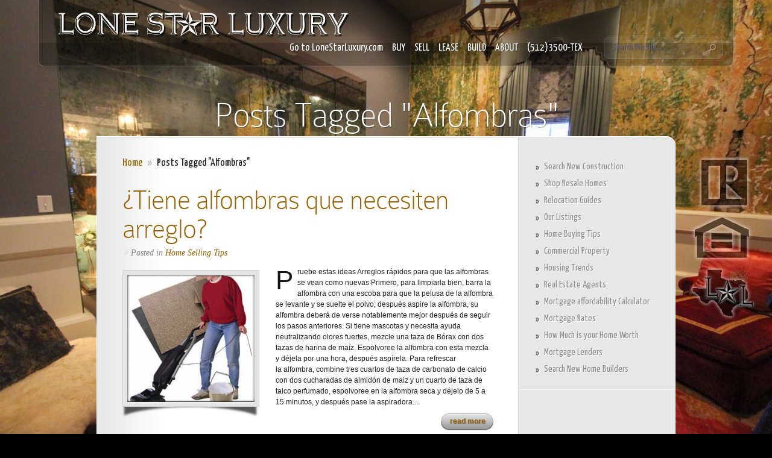

--- FILE ---
content_type: text/html; charset=UTF-8
request_url: https://lonestarluxuryhomes.com/homes/alfombras/
body_size: 10535
content:
<!DOCTYPE html PUBLIC "-//W3C//DTD XHTML 1.0 Transitional//EN" "http://www.w3.org/TR/xhtml1/DTD/xhtml1-transitional.dtd">
<html xmlns="http://www.w3.org/1999/xhtml" dir="ltr" lang="en" prefix="og: https://ogp.me/ns#">
<head profile="http://gmpg.org/xfn/11">
<meta http-equiv="Content-Type" content="text/html; charset=UTF-8" />
<meta name="description" content="Tag: &lt;span&gt;Alfombras&lt;/span&gt;" /><link rel="canonical" href="https://lonestarluxuryhomes.com/homes/alfombras/" />
<link rel="stylesheet" href="https://lonestarluxuryhomes.com/wp-content/themes/InStyle/style.css" type="text/css" media="screen" />

<link href='https://fonts.googleapis.com/css?family=Yanone+Kaffeesatz:light,regular,bold&amp;subset=latin' rel='stylesheet' type='text/css' /><meta http-equiv="X-UA-Compatible" content="IE=edge">
<link rel="pingback" href="https://lonestarluxuryhomes.com/xmlrpc.php" />

<!--[if lt IE 7]>
	<link rel="stylesheet" type="text/css" href="https://lonestarluxuryhomes.com/wp-content/themes/InStyle/css/ie6style.css" />
	<script type="text/javascript" src="https://lonestarluxuryhomes.com/wp-content/themes/InStyle/js/DD_belatedPNG_0.0.8a-min.js"></script>
	<script type="text/javascript">DD_belatedPNG.fix('img#logo, a.readmore, a.readmore span, #header, span.overlay, #search-form, ul.nav ul, ul.nav span.top-arrow, ul.nav ul li a:hover, #content-top, #content-bottom, span.post-overlay, span.avatar-overlay, .comment-arrow, .service-top, .service-description-bottom, .service-description');</script>
<![endif]-->
<!--[if IE 7]>
	<link rel="stylesheet" type="text/css" href="https://lonestarluxuryhomes.com/wp-content/themes/InStyle/css/ie7style.css" />
<![endif]-->
<!--[if IE 8]>
	<link rel="stylesheet" type="text/css" href="https://lonestarluxuryhomes.com/wp-content/themes/InStyle/css/ie8style.css" />
<![endif]-->

<script type="text/javascript">
	document.documentElement.className = 'js';
</script>


<!-- MapPress Easy Google Maps Version:2.95.8 (https://www.mappresspro.com) -->
<script>var et_site_url='https://lonestarluxuryhomes.com';var et_post_id='0';function et_core_page_resource_fallback(a,b){"undefined"===typeof b&&(b=a.sheet.cssRules&&0===a.sheet.cssRules.length);b&&(a.onerror=null,a.onload=null,a.href?a.href=et_site_url+"/?et_core_page_resource="+a.id+et_post_id:a.src&&(a.src=et_site_url+"/?et_core_page_resource="+a.id+et_post_id))}
</script><title>Alfombras | Lone Star Luxury</title>

	  	<style>img:is([sizes="auto" i], [sizes^="auto," i]) { contain-intrinsic-size: 3000px 1500px }</style>
	
		<!-- All in One SEO 4.9.3 - aioseo.com -->
	<meta name="robots" content="max-image-preview:large" />
	<meta name="keywords" content="alfombras,limpieza de comer,de do,no hacer" />
	<link rel="canonical" href="https://lonestarluxuryhomes.com/homes/alfombras/" />
	<meta name="generator" content="All in One SEO (AIOSEO) 4.9.3" />
		<script type="application/ld+json" class="aioseo-schema">
			{"@context":"https:\/\/schema.org","@graph":[{"@type":"BreadcrumbList","@id":"https:\/\/lonestarluxuryhomes.com\/homes\/alfombras\/#breadcrumblist","itemListElement":[{"@type":"ListItem","@id":"https:\/\/lonestarluxuryhomes.com#listItem","position":1,"name":"Home","item":"https:\/\/lonestarluxuryhomes.com","nextItem":{"@type":"ListItem","@id":"https:\/\/lonestarluxuryhomes.com\/homes\/alfombras\/#listItem","name":"Alfombras"}},{"@type":"ListItem","@id":"https:\/\/lonestarluxuryhomes.com\/homes\/alfombras\/#listItem","position":2,"name":"Alfombras","previousItem":{"@type":"ListItem","@id":"https:\/\/lonestarluxuryhomes.com#listItem","name":"Home"}}]},{"@type":"CollectionPage","@id":"https:\/\/lonestarluxuryhomes.com\/homes\/alfombras\/#collectionpage","url":"https:\/\/lonestarluxuryhomes.com\/homes\/alfombras\/","name":"Alfombras | Lone Star Luxury","inLanguage":"en","isPartOf":{"@id":"https:\/\/lonestarluxuryhomes.com\/#website"},"breadcrumb":{"@id":"https:\/\/lonestarluxuryhomes.com\/homes\/alfombras\/#breadcrumblist"}},{"@type":"Organization","@id":"https:\/\/lonestarluxuryhomes.com\/#organization","name":"Lone Star Luxury Homes","description":"your Texas Luxury Homes Concierge","url":"https:\/\/lonestarluxuryhomes.com\/"},{"@type":"WebSite","@id":"https:\/\/lonestarluxuryhomes.com\/#website","url":"https:\/\/lonestarluxuryhomes.com\/","name":"Lone Star Luxury","description":"your Texas Luxury Homes Concierge","inLanguage":"en","publisher":{"@id":"https:\/\/lonestarluxuryhomes.com\/#organization"}}]}
		</script>
		<!-- All in One SEO -->

<link rel="alternate" type="application/rss+xml" title="Lone Star Luxury &raquo; Feed" href="https://lonestarluxuryhomes.com/feed/" />
<link rel="alternate" type="application/rss+xml" title="Lone Star Luxury &raquo; Comments Feed" href="https://lonestarluxuryhomes.com/comments/feed/" />
<link rel="alternate" type="application/rss+xml" title="Lone Star Luxury &raquo; Alfombras Tag Feed" href="https://lonestarluxuryhomes.com/homes/alfombras/feed/" />
<script type="text/javascript">
/* <![CDATA[ */
window._wpemojiSettings = {"baseUrl":"https:\/\/s.w.org\/images\/core\/emoji\/16.0.1\/72x72\/","ext":".png","svgUrl":"https:\/\/s.w.org\/images\/core\/emoji\/16.0.1\/svg\/","svgExt":".svg","source":{"concatemoji":"https:\/\/lonestarluxuryhomes.com\/wp-includes\/js\/wp-emoji-release.min.js?ver=6.8.3"}};
/*! This file is auto-generated */
!function(s,n){var o,i,e;function c(e){try{var t={supportTests:e,timestamp:(new Date).valueOf()};sessionStorage.setItem(o,JSON.stringify(t))}catch(e){}}function p(e,t,n){e.clearRect(0,0,e.canvas.width,e.canvas.height),e.fillText(t,0,0);var t=new Uint32Array(e.getImageData(0,0,e.canvas.width,e.canvas.height).data),a=(e.clearRect(0,0,e.canvas.width,e.canvas.height),e.fillText(n,0,0),new Uint32Array(e.getImageData(0,0,e.canvas.width,e.canvas.height).data));return t.every(function(e,t){return e===a[t]})}function u(e,t){e.clearRect(0,0,e.canvas.width,e.canvas.height),e.fillText(t,0,0);for(var n=e.getImageData(16,16,1,1),a=0;a<n.data.length;a++)if(0!==n.data[a])return!1;return!0}function f(e,t,n,a){switch(t){case"flag":return n(e,"\ud83c\udff3\ufe0f\u200d\u26a7\ufe0f","\ud83c\udff3\ufe0f\u200b\u26a7\ufe0f")?!1:!n(e,"\ud83c\udde8\ud83c\uddf6","\ud83c\udde8\u200b\ud83c\uddf6")&&!n(e,"\ud83c\udff4\udb40\udc67\udb40\udc62\udb40\udc65\udb40\udc6e\udb40\udc67\udb40\udc7f","\ud83c\udff4\u200b\udb40\udc67\u200b\udb40\udc62\u200b\udb40\udc65\u200b\udb40\udc6e\u200b\udb40\udc67\u200b\udb40\udc7f");case"emoji":return!a(e,"\ud83e\udedf")}return!1}function g(e,t,n,a){var r="undefined"!=typeof WorkerGlobalScope&&self instanceof WorkerGlobalScope?new OffscreenCanvas(300,150):s.createElement("canvas"),o=r.getContext("2d",{willReadFrequently:!0}),i=(o.textBaseline="top",o.font="600 32px Arial",{});return e.forEach(function(e){i[e]=t(o,e,n,a)}),i}function t(e){var t=s.createElement("script");t.src=e,t.defer=!0,s.head.appendChild(t)}"undefined"!=typeof Promise&&(o="wpEmojiSettingsSupports",i=["flag","emoji"],n.supports={everything:!0,everythingExceptFlag:!0},e=new Promise(function(e){s.addEventListener("DOMContentLoaded",e,{once:!0})}),new Promise(function(t){var n=function(){try{var e=JSON.parse(sessionStorage.getItem(o));if("object"==typeof e&&"number"==typeof e.timestamp&&(new Date).valueOf()<e.timestamp+604800&&"object"==typeof e.supportTests)return e.supportTests}catch(e){}return null}();if(!n){if("undefined"!=typeof Worker&&"undefined"!=typeof OffscreenCanvas&&"undefined"!=typeof URL&&URL.createObjectURL&&"undefined"!=typeof Blob)try{var e="postMessage("+g.toString()+"("+[JSON.stringify(i),f.toString(),p.toString(),u.toString()].join(",")+"));",a=new Blob([e],{type:"text/javascript"}),r=new Worker(URL.createObjectURL(a),{name:"wpTestEmojiSupports"});return void(r.onmessage=function(e){c(n=e.data),r.terminate(),t(n)})}catch(e){}c(n=g(i,f,p,u))}t(n)}).then(function(e){for(var t in e)n.supports[t]=e[t],n.supports.everything=n.supports.everything&&n.supports[t],"flag"!==t&&(n.supports.everythingExceptFlag=n.supports.everythingExceptFlag&&n.supports[t]);n.supports.everythingExceptFlag=n.supports.everythingExceptFlag&&!n.supports.flag,n.DOMReady=!1,n.readyCallback=function(){n.DOMReady=!0}}).then(function(){return e}).then(function(){var e;n.supports.everything||(n.readyCallback(),(e=n.source||{}).concatemoji?t(e.concatemoji):e.wpemoji&&e.twemoji&&(t(e.twemoji),t(e.wpemoji)))}))}((window,document),window._wpemojiSettings);
/* ]]> */
</script>
<meta content="InStyle v.4.0.14" name="generator"/>
	<style type="text/css">
		body { color: #242220; }
		#content-area a { color: #946000; }
		ul.nav li a { color: #; }
		ul.nav > li.current_page_item > a, ul#top-menu > li:hover > a, ul.nav > li.current-cat > a { color: #; }
		h1, h2, h3, h4, h5, h6, h1 a, h2 a, h3 a, h4 a, h5 a, h6 a { color: #bb9957; }

		#sidebar a { color:#; }
		div#footer { color:# }
		#footer a, ul#bottom-menu li a { color:# }
	</style>

<style id='wp-emoji-styles-inline-css' type='text/css'>

	img.wp-smiley, img.emoji {
		display: inline !important;
		border: none !important;
		box-shadow: none !important;
		height: 1em !important;
		width: 1em !important;
		margin: 0 0.07em !important;
		vertical-align: -0.1em !important;
		background: none !important;
		padding: 0 !important;
	}
</style>
<link rel='stylesheet' id='wp-block-library-css' href='https://lonestarluxuryhomes.com/wp-includes/css/dist/block-library/style.min.css?ver=6.8.3' type='text/css' media='all' />
<style id='classic-theme-styles-inline-css' type='text/css'>
/*! This file is auto-generated */
.wp-block-button__link{color:#fff;background-color:#32373c;border-radius:9999px;box-shadow:none;text-decoration:none;padding:calc(.667em + 2px) calc(1.333em + 2px);font-size:1.125em}.wp-block-file__button{background:#32373c;color:#fff;text-decoration:none}
</style>
<link rel='stylesheet' id='mappress-leaflet-css' href='https://lonestarluxuryhomes.com/wp-content/plugins/mappress-google-maps-for-wordpress/lib/leaflet/leaflet.css?ver=1.7.1' type='text/css' media='all' />
<link rel='stylesheet' id='mappress-css' href='https://lonestarluxuryhomes.com/wp-content/plugins/mappress-google-maps-for-wordpress/css/mappress.css?ver=2.95.8' type='text/css' media='all' />
<link rel='stylesheet' id='aioseo/css/src/vue/standalone/blocks/table-of-contents/global.scss-css' href='https://lonestarluxuryhomes.com/wp-content/plugins/all-in-one-seo-pack/dist/Lite/assets/css/table-of-contents/global.e90f6d47.css?ver=4.9.3' type='text/css' media='all' />
<style id='global-styles-inline-css' type='text/css'>
:root{--wp--preset--aspect-ratio--square: 1;--wp--preset--aspect-ratio--4-3: 4/3;--wp--preset--aspect-ratio--3-4: 3/4;--wp--preset--aspect-ratio--3-2: 3/2;--wp--preset--aspect-ratio--2-3: 2/3;--wp--preset--aspect-ratio--16-9: 16/9;--wp--preset--aspect-ratio--9-16: 9/16;--wp--preset--color--black: #000000;--wp--preset--color--cyan-bluish-gray: #abb8c3;--wp--preset--color--white: #ffffff;--wp--preset--color--pale-pink: #f78da7;--wp--preset--color--vivid-red: #cf2e2e;--wp--preset--color--luminous-vivid-orange: #ff6900;--wp--preset--color--luminous-vivid-amber: #fcb900;--wp--preset--color--light-green-cyan: #7bdcb5;--wp--preset--color--vivid-green-cyan: #00d084;--wp--preset--color--pale-cyan-blue: #8ed1fc;--wp--preset--color--vivid-cyan-blue: #0693e3;--wp--preset--color--vivid-purple: #9b51e0;--wp--preset--gradient--vivid-cyan-blue-to-vivid-purple: linear-gradient(135deg,rgba(6,147,227,1) 0%,rgb(155,81,224) 100%);--wp--preset--gradient--light-green-cyan-to-vivid-green-cyan: linear-gradient(135deg,rgb(122,220,180) 0%,rgb(0,208,130) 100%);--wp--preset--gradient--luminous-vivid-amber-to-luminous-vivid-orange: linear-gradient(135deg,rgba(252,185,0,1) 0%,rgba(255,105,0,1) 100%);--wp--preset--gradient--luminous-vivid-orange-to-vivid-red: linear-gradient(135deg,rgba(255,105,0,1) 0%,rgb(207,46,46) 100%);--wp--preset--gradient--very-light-gray-to-cyan-bluish-gray: linear-gradient(135deg,rgb(238,238,238) 0%,rgb(169,184,195) 100%);--wp--preset--gradient--cool-to-warm-spectrum: linear-gradient(135deg,rgb(74,234,220) 0%,rgb(151,120,209) 20%,rgb(207,42,186) 40%,rgb(238,44,130) 60%,rgb(251,105,98) 80%,rgb(254,248,76) 100%);--wp--preset--gradient--blush-light-purple: linear-gradient(135deg,rgb(255,206,236) 0%,rgb(152,150,240) 100%);--wp--preset--gradient--blush-bordeaux: linear-gradient(135deg,rgb(254,205,165) 0%,rgb(254,45,45) 50%,rgb(107,0,62) 100%);--wp--preset--gradient--luminous-dusk: linear-gradient(135deg,rgb(255,203,112) 0%,rgb(199,81,192) 50%,rgb(65,88,208) 100%);--wp--preset--gradient--pale-ocean: linear-gradient(135deg,rgb(255,245,203) 0%,rgb(182,227,212) 50%,rgb(51,167,181) 100%);--wp--preset--gradient--electric-grass: linear-gradient(135deg,rgb(202,248,128) 0%,rgb(113,206,126) 100%);--wp--preset--gradient--midnight: linear-gradient(135deg,rgb(2,3,129) 0%,rgb(40,116,252) 100%);--wp--preset--font-size--small: 13px;--wp--preset--font-size--medium: 20px;--wp--preset--font-size--large: 36px;--wp--preset--font-size--x-large: 42px;--wp--preset--spacing--20: 0.44rem;--wp--preset--spacing--30: 0.67rem;--wp--preset--spacing--40: 1rem;--wp--preset--spacing--50: 1.5rem;--wp--preset--spacing--60: 2.25rem;--wp--preset--spacing--70: 3.38rem;--wp--preset--spacing--80: 5.06rem;--wp--preset--shadow--natural: 6px 6px 9px rgba(0, 0, 0, 0.2);--wp--preset--shadow--deep: 12px 12px 50px rgba(0, 0, 0, 0.4);--wp--preset--shadow--sharp: 6px 6px 0px rgba(0, 0, 0, 0.2);--wp--preset--shadow--outlined: 6px 6px 0px -3px rgba(255, 255, 255, 1), 6px 6px rgba(0, 0, 0, 1);--wp--preset--shadow--crisp: 6px 6px 0px rgba(0, 0, 0, 1);}:where(.is-layout-flex){gap: 0.5em;}:where(.is-layout-grid){gap: 0.5em;}body .is-layout-flex{display: flex;}.is-layout-flex{flex-wrap: wrap;align-items: center;}.is-layout-flex > :is(*, div){margin: 0;}body .is-layout-grid{display: grid;}.is-layout-grid > :is(*, div){margin: 0;}:where(.wp-block-columns.is-layout-flex){gap: 2em;}:where(.wp-block-columns.is-layout-grid){gap: 2em;}:where(.wp-block-post-template.is-layout-flex){gap: 1.25em;}:where(.wp-block-post-template.is-layout-grid){gap: 1.25em;}.has-black-color{color: var(--wp--preset--color--black) !important;}.has-cyan-bluish-gray-color{color: var(--wp--preset--color--cyan-bluish-gray) !important;}.has-white-color{color: var(--wp--preset--color--white) !important;}.has-pale-pink-color{color: var(--wp--preset--color--pale-pink) !important;}.has-vivid-red-color{color: var(--wp--preset--color--vivid-red) !important;}.has-luminous-vivid-orange-color{color: var(--wp--preset--color--luminous-vivid-orange) !important;}.has-luminous-vivid-amber-color{color: var(--wp--preset--color--luminous-vivid-amber) !important;}.has-light-green-cyan-color{color: var(--wp--preset--color--light-green-cyan) !important;}.has-vivid-green-cyan-color{color: var(--wp--preset--color--vivid-green-cyan) !important;}.has-pale-cyan-blue-color{color: var(--wp--preset--color--pale-cyan-blue) !important;}.has-vivid-cyan-blue-color{color: var(--wp--preset--color--vivid-cyan-blue) !important;}.has-vivid-purple-color{color: var(--wp--preset--color--vivid-purple) !important;}.has-black-background-color{background-color: var(--wp--preset--color--black) !important;}.has-cyan-bluish-gray-background-color{background-color: var(--wp--preset--color--cyan-bluish-gray) !important;}.has-white-background-color{background-color: var(--wp--preset--color--white) !important;}.has-pale-pink-background-color{background-color: var(--wp--preset--color--pale-pink) !important;}.has-vivid-red-background-color{background-color: var(--wp--preset--color--vivid-red) !important;}.has-luminous-vivid-orange-background-color{background-color: var(--wp--preset--color--luminous-vivid-orange) !important;}.has-luminous-vivid-amber-background-color{background-color: var(--wp--preset--color--luminous-vivid-amber) !important;}.has-light-green-cyan-background-color{background-color: var(--wp--preset--color--light-green-cyan) !important;}.has-vivid-green-cyan-background-color{background-color: var(--wp--preset--color--vivid-green-cyan) !important;}.has-pale-cyan-blue-background-color{background-color: var(--wp--preset--color--pale-cyan-blue) !important;}.has-vivid-cyan-blue-background-color{background-color: var(--wp--preset--color--vivid-cyan-blue) !important;}.has-vivid-purple-background-color{background-color: var(--wp--preset--color--vivid-purple) !important;}.has-black-border-color{border-color: var(--wp--preset--color--black) !important;}.has-cyan-bluish-gray-border-color{border-color: var(--wp--preset--color--cyan-bluish-gray) !important;}.has-white-border-color{border-color: var(--wp--preset--color--white) !important;}.has-pale-pink-border-color{border-color: var(--wp--preset--color--pale-pink) !important;}.has-vivid-red-border-color{border-color: var(--wp--preset--color--vivid-red) !important;}.has-luminous-vivid-orange-border-color{border-color: var(--wp--preset--color--luminous-vivid-orange) !important;}.has-luminous-vivid-amber-border-color{border-color: var(--wp--preset--color--luminous-vivid-amber) !important;}.has-light-green-cyan-border-color{border-color: var(--wp--preset--color--light-green-cyan) !important;}.has-vivid-green-cyan-border-color{border-color: var(--wp--preset--color--vivid-green-cyan) !important;}.has-pale-cyan-blue-border-color{border-color: var(--wp--preset--color--pale-cyan-blue) !important;}.has-vivid-cyan-blue-border-color{border-color: var(--wp--preset--color--vivid-cyan-blue) !important;}.has-vivid-purple-border-color{border-color: var(--wp--preset--color--vivid-purple) !important;}.has-vivid-cyan-blue-to-vivid-purple-gradient-background{background: var(--wp--preset--gradient--vivid-cyan-blue-to-vivid-purple) !important;}.has-light-green-cyan-to-vivid-green-cyan-gradient-background{background: var(--wp--preset--gradient--light-green-cyan-to-vivid-green-cyan) !important;}.has-luminous-vivid-amber-to-luminous-vivid-orange-gradient-background{background: var(--wp--preset--gradient--luminous-vivid-amber-to-luminous-vivid-orange) !important;}.has-luminous-vivid-orange-to-vivid-red-gradient-background{background: var(--wp--preset--gradient--luminous-vivid-orange-to-vivid-red) !important;}.has-very-light-gray-to-cyan-bluish-gray-gradient-background{background: var(--wp--preset--gradient--very-light-gray-to-cyan-bluish-gray) !important;}.has-cool-to-warm-spectrum-gradient-background{background: var(--wp--preset--gradient--cool-to-warm-spectrum) !important;}.has-blush-light-purple-gradient-background{background: var(--wp--preset--gradient--blush-light-purple) !important;}.has-blush-bordeaux-gradient-background{background: var(--wp--preset--gradient--blush-bordeaux) !important;}.has-luminous-dusk-gradient-background{background: var(--wp--preset--gradient--luminous-dusk) !important;}.has-pale-ocean-gradient-background{background: var(--wp--preset--gradient--pale-ocean) !important;}.has-electric-grass-gradient-background{background: var(--wp--preset--gradient--electric-grass) !important;}.has-midnight-gradient-background{background: var(--wp--preset--gradient--midnight) !important;}.has-small-font-size{font-size: var(--wp--preset--font-size--small) !important;}.has-medium-font-size{font-size: var(--wp--preset--font-size--medium) !important;}.has-large-font-size{font-size: var(--wp--preset--font-size--large) !important;}.has-x-large-font-size{font-size: var(--wp--preset--font-size--x-large) !important;}
:where(.wp-block-post-template.is-layout-flex){gap: 1.25em;}:where(.wp-block-post-template.is-layout-grid){gap: 1.25em;}
:where(.wp-block-columns.is-layout-flex){gap: 2em;}:where(.wp-block-columns.is-layout-grid){gap: 2em;}
:root :where(.wp-block-pullquote){font-size: 1.5em;line-height: 1.6;}
</style>
<link rel='stylesheet' id='wp-lightbox-2.min.css-css' href='https://lonestarluxuryhomes.com/wp-content/plugins/wp-lightbox-2/styles/lightbox.min.css?ver=1.3.4' type='text/css' media='all' />
<link rel='stylesheet' id='et-shortcodes-css-css' href='https://lonestarluxuryhomes.com/wp-content/themes/InStyle/epanel/shortcodes/css/shortcodes-legacy.css?ver=4.0.14' type='text/css' media='all' />
<link rel='stylesheet' id='magnific_popup-css' href='https://lonestarluxuryhomes.com/wp-content/themes/InStyle/includes/page_templates/js/magnific_popup/magnific_popup.css?ver=1.3.4' type='text/css' media='screen' />
<link rel='stylesheet' id='et_page_templates-css' href='https://lonestarluxuryhomes.com/wp-content/themes/InStyle/includes/page_templates/page_templates.css?ver=1.8' type='text/css' media='screen' />
<script type="text/javascript" src="https://lonestarluxuryhomes.com/wp-includes/js/jquery/jquery.min.js?ver=3.7.1" id="jquery-core-js"></script>
<script type="text/javascript" src="https://lonestarluxuryhomes.com/wp-includes/js/jquery/jquery-migrate.min.js?ver=3.4.1" id="jquery-migrate-js"></script>
<link rel="https://api.w.org/" href="https://lonestarluxuryhomes.com/wp-json/" /><link rel="alternate" title="JSON" type="application/json" href="https://lonestarluxuryhomes.com/wp-json/wp/v2/tags/364" /><link rel="EditURI" type="application/rsd+xml" title="RSD" href="https://lonestarluxuryhomes.com/xmlrpc.php?rsd" />
<meta name="generator" content="WordPress 6.8.3" />
<!-- used in scripts --><meta name="et_bg_image_speed" content="2500" /><meta name="et_service_image_speed" content="600" /><meta name="et_disable_toptier" content="0" />		<style type="text/css">
				</style>
	<link rel="shortcut icon" href="http://lonestarluxuryhomes.com/wp-content/uploads/2014/07/favicon-LSL.ico" /><link rel="preload" href="https://lonestarluxuryhomes.com/wp-content/themes/InStyle/core/admin/fonts/modules.ttf" as="font" crossorigin="anonymous">	<style type="text/css">
		#et_pt_portfolio_gallery { margin-left: -11px; }
		.et_pt_portfolio_item { margin-left: 23px; }
		.et_portfolio_small { margin-left: -39px !important; }
		.et_portfolio_small .et_pt_portfolio_item { margin-left: 31px !important; }
		.et_portfolio_large { margin-left: -20px !important; }
		.et_portfolio_large .et_pt_portfolio_item { margin-left: 6px !important; }
	</style>

</head>
<body class="archive tag tag-alfombras tag-364 wp-theme-InStyle et_dropcaps_enabled et_includes_sidebar">
	<div id="background">
		<div id="backgrounds">
			<img src="http://lonestarluxuryhomes.com/wp-content/uploads/2019/01/Texas-real-estate-search.jpg" alt=""/><img src="http://lonestarluxuryhomes.com/wp-content/uploads/2019/01/Texas-luxury-homes.jpg" alt=""/><img src="http://lonestarluxuryhomes.com/wp-content/uploads/2019/01/TX-austin-real-estate.jpg" alt=""/>		</div> <!-- end #backgrounds -->

		<div id="header" class="clearfix">
			<a href="https://lonestarluxuryhomes.com/">				<img src="http://lonestarluxuryhomes.com/wp-content/uploads/2014/07/Lone-Star-Luxury-homes-com-real-estate.png" alt="Lone Star Luxury" id="logo"/>
			</a>
			<div id="header-right">
				<ul id="top-menu" class="nav"><li id="menu-item-5865" class="menu-item menu-item-type-custom menu-item-object-custom menu-item-5865"><a href="https://lonestarluxury.com/">Go to LoneStarLuxury.com</a></li>
<li id="menu-item-1212" class="menu-item menu-item-type-post_type menu-item-object-page menu-item-1212"><a href="https://lonestarluxuryhomes.com/buying/">BUY</a></li>
<li id="menu-item-51" class="menu-item menu-item-type-post_type menu-item-object-page menu-item-51"><a href="https://lonestarluxuryhomes.com/selling/">SELL</a></li>
<li id="menu-item-1947" class="menu-item menu-item-type-post_type menu-item-object-page menu-item-1947"><a href="https://lonestarluxuryhomes.com/lease-a-luxury-home/">LEASE</a></li>
<li id="menu-item-1786" class="menu-item menu-item-type-post_type menu-item-object-page menu-item-1786"><a href="https://lonestarluxuryhomes.com/building-luxury-estates/">BUILD</a></li>
<li id="menu-item-56" class="menu-item menu-item-type-post_type menu-item-object-page menu-item-56"><a href="https://lonestarluxuryhomes.com/about/">ABOUT</a></li>
<li id="menu-item-5572" class="menu-item menu-item-type-custom menu-item-object-custom menu-item-5572"><a href="tel:512.350.0839">(512)3500-TEX</a></li>
</ul>
				<div id="search-form">
					<form method="get" id="searchform" action="https://lonestarluxuryhomes.com/">
						<input type="text" value="Search this site..." name="s" id="searchinput" />
						<input type="image" src="https://lonestarluxuryhomes.com/wp-content/themes/InStyle/images/search_btn.png" id="searchsubmit" />
					</form>
				</div> <!-- end #search-form -->
			</div> <!-- end #header-right -->
		</div> <!-- end #header -->

		<div id="container">

	<h1 class="category-title">Posts Tagged &quot;Alfombras&quot;</h1>

	<div id="content-top"></div>
	<div id="content" class="clearfix">
		<div id="content-area">
			<div id="breadcrumbs">

					<a href="https://lonestarluxuryhomes.com/">Home</a> <span class="raquo">&raquo;</span>

									Posts Tagged &quot;Alfombras&quot;					
</div> <!-- end #breadcrumbs -->
			
							<div class="post clearfix">
					<h2 class="post-title"><a href="https://lonestarluxuryhomes.com/tiene-alfombras-que-necesiten-arreglo/">¿Tiene alfombras que necesiten arreglo?</a></h2>
						<p class="meta-info"><span class="raquo">&raquo;</span>Posted  in <a href="https://lonestarluxuryhomes.com/luxury/home-selling-tips/" rel="category tag">Home Selling Tips</a></p>

					
											<div class="post-thumbnail alignleft">
							<a href="https://lonestarluxuryhomes.com/tiene-alfombras-que-necesiten-arreglo/">
								<img src="https://lonestarluxuryhomes.com/wp-content/uploads/2014/03/Carpets-in-need-of-a-tune-up-Try-these-ideas-211x211.png" alt="¿Tiene alfombras que necesiten arreglo?" class="" width="211" height="211" />								<span class="post-overlay"></span>
							</a>
						</div> 	<!-- end .post-thumbnail -->
					
					<div class="description">
													<p>Pruebe estas ideas Arreglos rápidos para que las alfombras se vean como nuevas Primero, para limpiarla bien, barra la alfombra con una escoba para que la pelusa de la alfombra se levante y se suelte el polvo; después aspire la alfombra, su alfombra deberá de verse notablemente mejor después de seguir los pasos anteriores. Si tiene mascotas y necesita ayuda neutralizando olores fuertes, mezcle una taza de Bórax con dos tazas de harina de maíz. Espolvoree la alfombra con esta mezcla y déjela por una hora, después aspírela. Para refrescar la alfombra, combine tres cuartos de taza de carbonato de calcio con dos cucharadas de almidón de maíz y un cuarto de taza de talco perfumado, espolvoree en la alfombra seca y déjelo de 5 a 15 minutos, y después pase la aspiradora....</p>
											</div> 	<!-- end .description-->
					<a href="https://lonestarluxuryhomes.com/tiene-alfombras-que-necesiten-arreglo/" class="readmore"><span>read more</span></a>
				</div> <!-- end .post -->
							<div class="pagination">
	<div class="alignleft"></div>
	<div class="alignright"></div>
</div>					</div> <!-- end #content-area -->

		<div id="sidebar">

	<div id="text-5" class="widget widget_text"><h3 class="widgettitle"> </h3>			<div class="textwidget"><ul>
<li><a title="Shop New Construction" href="https://www.showingnew.com/lonestarluxury" target="_blank"><span>Search New Construction</span></a></li>
	<li><a title="Shop Homes" href="http://lonestarluxuryhomes.com/home-shopping/"><span>Shop Resale Homes</span></a></li>
	<li><a title="Relocation Guides" href="http://lonestarluxuryhomes.com/relocation-guide/"><span>Relocation Guides</span></a></li>
	<li><a title="Our Listings " href="http://lonestarluxuryhomes.com/properties/listings/"><span>Our Listings</span></a></li>
	<li><a title="Home Buying Tips" href="http://lonestarluxuryhomes.com/buying/home-buying-tips/"><span>Home Buying Tips</span></a></li>
	<li><a title="Commercial Property" href="http://lonestarluxuryhomes.com/properties/commercial-real-estate/"><span>Commercial Property</span></a></li>
	<li><a title="Housing Trends" href="https://www.realtor.com/resources/" target="_blank"><span>Housing Trends</span></a></li>
	<li><a title="Concierges" href="http://lonestarluxuryhomes.com/texas-real-estate-concierges/"><span>Real Estate Agents</span></a></li>
	<li><a title="Mortgage affordability Calculator " href="http://lonestarluxuryhomes.com/how-much-house-can-i-afford/"><span>Mortgage affordability Calculator</span></a></li>
	<li><a title="Mortgage Rates" href="http://www.austin.lonestarluxuryhomes.com/search-mortgages/"><span>Mortgage Rates</span></a></li>
	<li><a title="How Much is your Home Worth" href="http://lonestarluxuryhomes.com/find-your-home-value/"><span>How Much is your Home Worth</span></a></li>
	<li><a title="Mortgage Lenders" href="http://lonestarluxuryhomes.com/resources/"><span>Mortgage Lenders</span></a></li>
	<li><a title="Search New Home Construction" href="http://lonestarluxuryhomes.com/search-new-homes-in-central-texas/"><span>Search New Home Builders</span></a></li>
</ul></div>
		</div> <!-- end .widget --><div id="text-8" class="widget widget_text"><h3 class="widgettitle"> </h3>			<div class="textwidget"><iframe src="//www.facebook.com/plugins/like.php?href=https%3A%2F%2Fwww.facebook.com%2FLoneStarLuxury&amp;width=180&amp;height=80&amp;colorscheme=light&amp;layout=standard&amp;action=like&amp;show_faces=true&amp;send=true&amp;appId=401920193154032" scrolling="no" frameborder="0" style="border:none; overflow:hidden; width:100%; height:80px;" allowTransparency="true"></iframe></div>
		</div> <!-- end .widget --><div id="categories-2" class="widget widget_categories"><h3 class="widgettitle">Select a Category </h3><form action="https://lonestarluxuryhomes.com" method="get"><label class="screen-reader-text" for="cat">Select a Category </label><select  name='cat' id='cat' class='postform'>
	<option value='-1'>Select Category</option>
	<option class="level-0" value="832">1 acre</option>
	<option class="level-0" value="50">1M to 3M</option>
	<option class="level-0" value="486">3 car garage</option>
	<option class="level-0" value="51">3M to 5M</option>
	<option class="level-0" value="834">4 bedroom</option>
	<option class="level-0" value="754">4 car garage</option>
	<option class="level-0" value="49">500k to 1M</option>
	<option class="level-0" value="48">500k under</option>
	<option class="level-0" value="47">5million up</option>
	<option class="level-0" value="111">78704</option>
	<option class="level-0" value="617">78721</option>
	<option class="level-0" value="802">78724</option>
	<option class="level-0" value="608">78745</option>
	<option class="level-0" value="846">78748</option>
	<option class="level-0" value="789">78756</option>
	<option class="level-0" value="811">78759</option>
	<option class="level-0" value="152">Aerial</option>
	<option class="level-0" value="785">Alicante Townhomes</option>
	<option class="level-0" value="378">appraisal</option>
	<option class="level-0" value="68">Austin</option>
	<option class="level-0" value="186">Avery Ranch</option>
	<option class="level-0" value="357">Avoiding Foreclosure</option>
	<option class="level-0" value="505">Bastrop County</option>
	<option class="level-0" value="59">beautiful</option>
	<option class="level-0" value="88">best</option>
	<option class="level-0" value="103">Blog</option>
	<option class="level-0" value="841">Bouldin</option>
	<option class="level-0" value="72">Builder</option>
	<option class="level-0" value="102">Buying</option>
	<option class="level-0" value="122">Calculator</option>
	<option class="level-0" value="426">Cedar Park</option>
	<option class="level-0" value="75">City</option>
	<option class="level-0" value="501">Coming Soon</option>
	<option class="level-0" value="109">concierge</option>
	<option class="level-0" value="43">condos</option>
	<option class="level-0" value="402">Crystal Falls</option>
	<option class="level-0" value="459">Cuero</option>
	<option class="level-0" value="66">Dallas</option>
	<option class="level-0" value="10">Developments</option>
	<option class="level-0" value="624">Dripping Springs</option>
	<option class="level-0" value="791">duplex</option>
	<option class="level-0" value="803">East Austin</option>
	<option class="level-0" value="828">elgin</option>
	<option class="level-0" value="30">featured</option>
	<option class="level-0" value="15">for rent</option>
	<option class="level-0" value="12">For Sale</option>
	<option class="level-0" value="197">Georgetown</option>
	<option class="level-0" value="818">great hills</option>
	<option class="level-0" value="504">Hays County</option>
	<option class="level-0" value="46">hill country</option>
	<option class="level-0" value="458">Historic</option>
	<option class="level-0" value="240">Home Buying Tips</option>
	<option class="level-0" value="293">Home Selling Tips</option>
	<option class="level-0" value="565">Home Value</option>
	<option class="level-0" value="820">home worth</option>
	<option class="level-0" value="13">homes</option>
	<option class="level-0" value="69">Houston</option>
	<option class="level-0" value="180">Hutto</option>
	<option class="level-0" value="412">iOffice</option>
	<option class="level-0" value="45">lakefront</option>
	<option class="level-0" value="119">Lakeway</option>
	<option class="level-0" value="485">Large</option>
	<option class="level-0" value="401">Leander</option>
	<option class="level-0" value="108">Lease</option>
	<option class="level-0" value="3">Lone Star Luxury</option>
	<option class="level-0" value="7">Lonestar Luxury Living</option>
	<option class="level-0" value="625">Lot</option>
	<option class="level-0" value="11">Luxury</option>
	<option class="level-0" value="484">Mansion</option>
	<option class="level-0" value="74">metropolis</option>
	<option class="level-0" value="94">MLS</option>
	<option class="level-0" value="85">modern</option>
	<option class="level-0" value="123">mortgage</option>
	<option class="level-0" value="439">move up plan</option>
	<option class="level-0" value="87">neighborhoods</option>
	<option class="level-0" value="73">new</option>
	<option class="level-0" value="443">Pflugerville</option>
	<option class="level-0" value="31">private collection</option>
	<option class="level-0" value="5">properties</option>
	<option class="level-0" value="6">REALTOR</option>
	<option class="level-0" value="52">recent price reduction</option>
	<option class="level-0" value="107">relocate</option>
	<option class="level-0" value="425">remodel</option>
	<option class="level-0" value="8">Rentals</option>
	<option class="level-0" value="555">Rollingwood</option>
	<option class="level-0" value="790">Rosedale</option>
	<option class="level-0" value="60">Round Rock</option>
	<option class="level-0" value="635">Round Rock ISD</option>
	<option class="level-0" value="70">San Antonio</option>
	<option class="level-0" value="537">San Marcos</option>
	<option class="level-0" value="14">sell</option>
	<option class="level-0" value="847">Spring</option>
	<option class="level-0" value="762">Sunset Valley</option>
	<option class="level-0" value="427">Swimming Pool</option>
	<option class="level-0" value="483">Taylor</option>
	<option class="level-0" value="16">Testimonials</option>
	<option class="level-0" value="4">Texas</option>
	<option class="level-0" value="86">top</option>
	<option class="level-0" value="502">Travis County</option>
	<option class="level-0" value="548">Triplex</option>
	<option class="level-0" value="1">Uncategorized</option>
	<option class="level-0" value="430">updated</option>
	<option class="level-0" value="9">Videos</option>
	<option class="level-0" value="556">Village at Treemont</option>
	<option class="level-0" value="503">Williamson County</option>
	<option class="level-0" value="573">Zilker ISD</option>
</select>
</form><script type="text/javascript">
/* <![CDATA[ */

(function() {
	var dropdown = document.getElementById( "cat" );
	function onCatChange() {
		if ( dropdown.options[ dropdown.selectedIndex ].value > 0 ) {
			dropdown.parentNode.submit();
		}
	}
	dropdown.onchange = onCatChange;
})();

/* ]]> */
</script>
</div> <!-- end .widget --><div id="text-10" class="widget widget_text"><h3 class="widgettitle"> </h3>			<div class="textwidget"><div><a target="_blank" href="https://lonestarluxuryhomes.buildersupdate.com"><img decoding="async" alt="BuildersUpdate update Spotlight" src="https://abor.buildersupdate.com/bucss/img/spotlight/spotlighttile.png" style="width:250px; height:207px;" /></a><a target="_blank" href="https://www.buildersupdate.com"><img decoding="async" alt="Builders Update " src="https://abor.buildersupdate.com/bucss/img/1px.png" style="position:relative; right:1px;" /></a><iframe loading="lazy" id="SpotlightFrame" scrolling="no" seamless="seamless" style="overflow-x:hidden;overflow-y:scroll;" frameborder="0" src="https://abor.buildersupdate.com/populatespotlightsnippet.aspx?SpotLight=https://lonestarluxuryhomes.buildersupdate.com"> </iframe> </div>
</div>
		</div> <!-- end .widget -->
</div> <!-- end #sidebar -->	</div> <!--end #content-->
	<div id="content-bottom"></div>

	<h2><span style="background-color: black; color: #ffffff;"><strong><a style="color: #ffffff;" title="Lone Star Luxury Listings" href="https://www.lonestarluxuryhomes.com/properties/listings/" target="_blank" rel="noopener">OUR LISTINGS </a> | <a style="color: #ffffff;" title="Selling" href="http://lonestarluxuryhomes.com/selling/" target="_blank" rel="noopener">SELLING </a> | <a style="color: #ffffff;" title="Buying" href="https://www.lonestarluxuryhomes.com/buying/" target="_blank" rel="noopener">BUYING </a> | <a style="color: #ffffff;" title="Leasing" href="https://lonestarluxuryhomes.com/lease-a-luxury-home/" target="_blank" rel="noopener">LEASING </a> | <a style="color: #ffffff;" title="Building" href="https://lonestarluxuryhomes.com/building-luxury-estates/" target="_blank" rel="noopener">BUILDING</a> | <a style="color: #ffffff;" title="Building" href="https://lonestarluxury.com/" target="_blank" rel="noopener"> Go to LoneStarLuxury.com</a></strong></span></h2>
<h4><span style="background-color: black; color: #ffffff;">Copyright© 2003 <a style="color: #ffffff;" title="Lone Star Luxury" href="https://lonestarluxury.com/" target="_blank" rel="noopener">Lone Star Luxury</a> | Licensing TREC <a style="color: #ffffff;" title="Consumer Notice" href="https://www.trec.texas.gov/sites/default/files/pdf-forms/CN%201-5_0.pdf" target="_blank" rel="noopener">Texas-TREC</a> | Proud Members of<a style="color: #ffffff;" title="NAR" href="http://www.realtor.org/" target="_blank" rel="noopener"> NAR</a>,<a style="color: #ffffff;" title="TAR" href="https://www.texasrealestate.com/" target="_blank" rel="noopener"> TAR</a>, <a style="color: #ffffff;" title="ABOR" href="http://www.abor.com/" target="_blank" rel="noopener"> ABOR</a> &amp;<a style="color: #ffffff;" title="WCREALTORS" href="https://www.wcrealtors.org/" target="_blank" rel="noopener"> WCREALTORS</a> | We obey Fair Housing Laws | <a style="color: #ffffff;" href="http://lonestarluxury.com/wp-content/uploads/2016/11/IABS1-Lone-Star-Luxury.pdf" target="_blank" rel="noopener">TREC Information About Broker Services</a> | Website by<a style="color: #ffffff;" title="Frog Kings" href="http://www.frogkings.com" target="_blank" rel="noopener"> FrogKings</a> | <a style="color: #ffffff;" title="iOffice" href="https://lonestarluxuryhomes.com/ioffice/">iOffice</a> | <a style="color: #ffffff;" title="Privacy Policy" href="https://lonestarluxuryhomes.com/privacy-policy/">Privacy Policy</a> | <a style="color: #ffffff;" title="LSL Facebook" href="https://www.facebook.com/lonestarluxury" target="_blank" rel="noopener"> Facebook</a> | <a style="color: #ffffff;" title="contact" href="https://lonestarluxuryhomes.com/contact/">Contact  |</a></span></h4>
		</div> <!-- end #container-->
	</div> <!-- end #background -->

	<script type="text/javascript" src="https://lonestarluxuryhomes.com/wp-content/themes/InStyle/js/superfish.js"></script>
<script type="text/javascript" src="https://lonestarluxuryhomes.com/wp-content/themes/InStyle/js/custom.js"></script>	<script type="speculationrules">
{"prefetch":[{"source":"document","where":{"and":[{"href_matches":"\/*"},{"not":{"href_matches":["\/wp-*.php","\/wp-admin\/*","\/wp-content\/uploads\/*","\/wp-content\/*","\/wp-content\/plugins\/*","\/wp-content\/themes\/InStyle\/*","\/*\\?(.+)"]}},{"not":{"selector_matches":"a[rel~=\"nofollow\"]"}},{"not":{"selector_matches":".no-prefetch, .no-prefetch a"}}]},"eagerness":"conservative"}]}
</script>
<script type="text/javascript">

  var _gaq = _gaq || [];
  _gaq.push(['_setAccount', 'UA-37362755-1']);
  _gaq.push(['_trackPageview']);

  (function() {
    var ga = document.createElement('script'); ga.type = 'text/javascript'; ga.async = true;
    ga.src = ('https:' == document.location.protocol ? 'https://ssl' : 'http://www') + '.google-analytics.com/ga.js';
    var s = document.getElementsByTagName('script')[0]; s.parentNode.insertBefore(ga, s);
  })();

</script><script type="text/javascript" id="wp-jquery-lightbox-js-extra">
/* <![CDATA[ */
var JQLBSettings = {"fitToScreen":"0","resizeSpeed":"400","displayDownloadLink":"0","navbarOnTop":"0","loopImages":"","resizeCenter":"","marginSize":"","linkTarget":"_self","help":"","prevLinkTitle":"previous image","nextLinkTitle":"next image","prevLinkText":"\u00ab Previous","nextLinkText":"Next \u00bb","closeTitle":"close image gallery","image":"Image ","of":" of ","download":"Download","jqlb_overlay_opacity":"80","jqlb_overlay_color":"#000000","jqlb_overlay_close":"1","jqlb_border_width":"10","jqlb_border_color":"#ffffff","jqlb_border_radius":"0","jqlb_image_info_background_transparency":"100","jqlb_image_info_bg_color":"#ffffff","jqlb_image_info_text_color":"#000000","jqlb_image_info_text_fontsize":"10","jqlb_show_text_for_image":"1","jqlb_next_image_title":"next image","jqlb_previous_image_title":"previous image","jqlb_next_button_image":"https:\/\/lonestarluxuryhomes.com\/wp-content\/plugins\/wp-lightbox-2\/styles\/images\/next.gif","jqlb_previous_button_image":"https:\/\/lonestarluxuryhomes.com\/wp-content\/plugins\/wp-lightbox-2\/styles\/images\/prev.gif","jqlb_maximum_width":"","jqlb_maximum_height":"","jqlb_show_close_button":"1","jqlb_close_image_title":"close image gallery","jqlb_close_image_max_heght":"22","jqlb_image_for_close_lightbox":"https:\/\/lonestarluxuryhomes.com\/wp-content\/plugins\/wp-lightbox-2\/styles\/images\/closelabel.gif","jqlb_keyboard_navigation":"1","jqlb_popup_size_fix":"0"};
/* ]]> */
</script>
<script type="text/javascript" src="https://lonestarluxuryhomes.com/wp-content/plugins/wp-lightbox-2/js/dist/wp-lightbox-2.min.js?ver=1.3.4.1" id="wp-jquery-lightbox-js"></script>
<script type="text/javascript" src="https://lonestarluxuryhomes.com/wp-content/plugins/wp-gallery-custom-links/wp-gallery-custom-links.js?ver=1.1" id="wp-gallery-custom-links-js-js"></script>
<script type="text/javascript" src="https://lonestarluxuryhomes.com/wp-content/themes/InStyle/core/admin/js/common.js?ver=4.7.4" id="et-core-common-js"></script>
<script type="text/javascript" src="https://lonestarluxuryhomes.com/wp-content/themes/InStyle/includes/page_templates/js/jquery.easing-1.3.pack.js?ver=1.3.4" id="easing-js"></script>
<script type="text/javascript" src="https://lonestarluxuryhomes.com/wp-content/themes/InStyle/includes/page_templates/js/magnific_popup/jquery.magnific-popup.js?ver=1.3.4" id="magnific_popup-js"></script>
<script type="text/javascript" id="et-ptemplates-frontend-js-extra">
/* <![CDATA[ */
var et_ptemplates_strings = {"captcha":"Captcha","fill":"Fill","field":"field","invalid":"Invalid email"};
/* ]]> */
</script>
<script type="text/javascript" src="https://lonestarluxuryhomes.com/wp-content/themes/InStyle/includes/page_templates/js/et-ptemplates-frontend.js?ver=1.1" id="et-ptemplates-frontend-js"></script>

</body>
<script>'undefined'=== typeof _trfq || (window._trfq = []);'undefined'=== typeof _trfd && (window._trfd=[]),_trfd.push({'tccl.baseHost':'secureserver.net'},{'ap':'cpbh-mt'},{'server':'p3plmcpnl504372'},{'dcenter':'p3'},{'cp_id':'7546430'},{'cp_cache':''},{'cp_cl':'8'}) // Monitoring performance to make your website faster. If you want to opt-out, please contact web hosting support.</script><script src='https://img1.wsimg.com/traffic-assets/js/tccl.min.js'></script></html>
<!--
Performance optimized by W3 Total Cache. Learn more: https://www.boldgrid.com/w3-total-cache/?utm_source=w3tc&utm_medium=footer_comment&utm_campaign=free_plugin


Served from: lonestarluxuryhomes.com @ 2026-01-18 09:20:46 by W3 Total Cache
-->

--- FILE ---
content_type: text/html; charset=utf-8
request_url: https://abor.buildersupdate.com/populatespotlightsnippet.aspx?SpotLight=https://lonestarluxuryhomes.buildersupdate.com
body_size: 143
content:

<!DOCTYPE html>
<html xmlns="http://www.w3.org/1999/xhtml">
    <body><script type="text/javascript">try { document.__defineGetter__("referrer",function(){return "https://lonestarluxuryhomes.com/homes/alfombras/";}); } catch (exception) {try {Object.defineProperties(document, {referrer:   { get: function() { return "https://lonestarluxuryhomes.com/homes/alfombras/"; } } } );} catch (exception) {} } </script>
    <script type="text/javascript" src="/_Incapsula_Resource?SWJIYLWA=719d34d31c8e3a6e6fffd425f7e032f3&ns=4&cb=261507543" async></script></body>
</html>